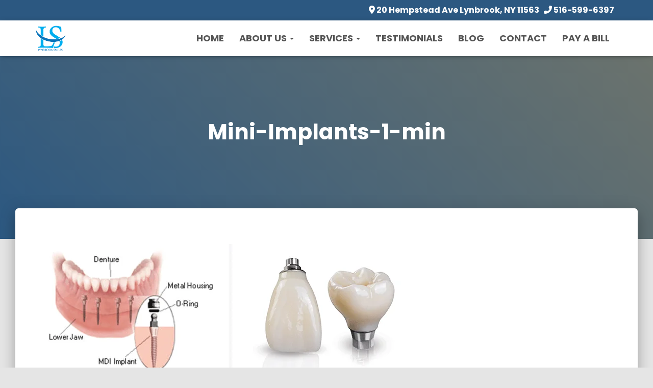

--- FILE ---
content_type: text/html; charset=UTF-8
request_url: https://www.lynbrooksmiles.com/home/mini-implants-1-min-2/
body_size: 11166
content:
<!DOCTYPE html>
<html lang="en-US">

<head>
	<meta charset='UTF-8'>
	<meta name="viewport" content="width=device-width, initial-scale=1">
	<link rel="profile" href="http://gmpg.org/xfn/11">
		<meta name='robots' content='index, follow, max-image-preview:large, max-snippet:-1, max-video-preview:-1' />

	<!-- This site is optimized with the Yoast SEO plugin v20.8 - https://yoast.com/wordpress/plugins/seo/ -->
	<title>Mini-Implants-1-min - Lynbrook Smiles</title>
	<link rel="canonical" href="https://www.lynbrooksmiles.com/home/mini-implants-1-min-2/" />
	<meta property="og:locale" content="en_US" />
	<meta property="og:type" content="article" />
	<meta property="og:title" content="Mini-Implants-1-min - Lynbrook Smiles" />
	<meta property="og:url" content="https://www.lynbrooksmiles.com/home/mini-implants-1-min-2/" />
	<meta property="og:site_name" content="Lynbrook Smiles" />
	<meta property="article:publisher" content="https://www.facebook.com/LynbrookSmiles/" />
	<meta property="og:image" content="https://www.lynbrooksmiles.com/home/mini-implants-1-min-2" />
	<meta property="og:image:width" content="768" />
	<meta property="og:image:height" content="256" />
	<meta property="og:image:type" content="image/webp" />
	<meta name="twitter:card" content="summary_large_image" />
	<meta name="twitter:site" content="@LynbrookSmiles" />
	<script type="application/ld+json" class="yoast-schema-graph">{"@context":"https://schema.org","@graph":[{"@type":"WebPage","@id":"https://www.lynbrooksmiles.com/home/mini-implants-1-min-2/","url":"https://www.lynbrooksmiles.com/home/mini-implants-1-min-2/","name":"Mini-Implants-1-min - Lynbrook Smiles","isPartOf":{"@id":"https://www.lynbrooksmiles.com/#website"},"primaryImageOfPage":{"@id":"https://www.lynbrooksmiles.com/home/mini-implants-1-min-2/#primaryimage"},"image":{"@id":"https://www.lynbrooksmiles.com/home/mini-implants-1-min-2/#primaryimage"},"thumbnailUrl":"https://www.lynbrooksmiles.com/wp-content/uploads/2023/02/Mini-Implants-1-min.webp","datePublished":"2023-02-07T18:15:27+00:00","dateModified":"2023-02-07T18:15:27+00:00","breadcrumb":{"@id":"https://www.lynbrooksmiles.com/home/mini-implants-1-min-2/#breadcrumb"},"inLanguage":"en-US","potentialAction":[{"@type":"ReadAction","target":["https://www.lynbrooksmiles.com/home/mini-implants-1-min-2/"]}]},{"@type":"ImageObject","inLanguage":"en-US","@id":"https://www.lynbrooksmiles.com/home/mini-implants-1-min-2/#primaryimage","url":"https://www.lynbrooksmiles.com/wp-content/uploads/2023/02/Mini-Implants-1-min.webp","contentUrl":"https://www.lynbrooksmiles.com/wp-content/uploads/2023/02/Mini-Implants-1-min.webp","width":768,"height":256},{"@type":"BreadcrumbList","@id":"https://www.lynbrooksmiles.com/home/mini-implants-1-min-2/#breadcrumb","itemListElement":[{"@type":"ListItem","position":1,"name":"Home","item":"https://www.lynbrooksmiles.com/"},{"@type":"ListItem","position":2,"name":"Home","item":"https://www.lynbrooksmiles.com/"},{"@type":"ListItem","position":3,"name":"Mini-Implants-1-min"}]},{"@type":"WebSite","@id":"https://www.lynbrooksmiles.com/#website","url":"https://www.lynbrooksmiles.com/","name":"Lynbrook Smiles","description":"We Make Healthy Happy Smiles","publisher":{"@id":"https://www.lynbrooksmiles.com/#organization"},"potentialAction":[{"@type":"SearchAction","target":{"@type":"EntryPoint","urlTemplate":"https://www.lynbrooksmiles.com/?s={search_term_string}"},"query-input":"required name=search_term_string"}],"inLanguage":"en-US"},{"@type":"Organization","@id":"https://www.lynbrooksmiles.com/#organization","name":"Lynbrook Smiles","url":"https://www.lynbrooksmiles.com/","logo":{"@type":"ImageObject","inLanguage":"en-US","@id":"https://www.lynbrooksmiles.com/#/schema/logo/image/","url":"https://www.lynbrooksmiles.com/wp-content/uploads/2017/06/lynbrook-smiles-logo-centered.png","contentUrl":"https://www.lynbrooksmiles.com/wp-content/uploads/2017/06/lynbrook-smiles-logo-centered.png","width":1092,"height":175,"caption":"Lynbrook Smiles"},"image":{"@id":"https://www.lynbrooksmiles.com/#/schema/logo/image/"},"sameAs":["https://www.facebook.com/LynbrookSmiles/","https://twitter.com/LynbrookSmiles","https://www.instagram.com/lynbrooksmiles/","https://www.youtube.com/@lynbrooksmiles5306","https://www.linkedin.com/company/lynbrooksmiles"]}]}</script>
	<!-- / Yoast SEO plugin. -->


<link rel='dns-prefetch' href='//fonts.googleapis.com' />
<link rel='dns-prefetch' href='//use.fontawesome.com' />
<link rel="alternate" type="application/rss+xml" title="Lynbrook Smiles &raquo; Feed" href="https://www.lynbrooksmiles.com/feed/" />
<link rel="alternate" type="application/rss+xml" title="Lynbrook Smiles &raquo; Comments Feed" href="https://www.lynbrooksmiles.com/comments/feed/" />
<script type="text/javascript">
window._wpemojiSettings = {"baseUrl":"https:\/\/s.w.org\/images\/core\/emoji\/14.0.0\/72x72\/","ext":".png","svgUrl":"https:\/\/s.w.org\/images\/core\/emoji\/14.0.0\/svg\/","svgExt":".svg","source":{"concatemoji":"https:\/\/www.lynbrooksmiles.com\/wp-includes\/js\/wp-emoji-release.min.js?ver=6.1.9"}};
/*! This file is auto-generated */
!function(e,a,t){var n,r,o,i=a.createElement("canvas"),p=i.getContext&&i.getContext("2d");function s(e,t){var a=String.fromCharCode,e=(p.clearRect(0,0,i.width,i.height),p.fillText(a.apply(this,e),0,0),i.toDataURL());return p.clearRect(0,0,i.width,i.height),p.fillText(a.apply(this,t),0,0),e===i.toDataURL()}function c(e){var t=a.createElement("script");t.src=e,t.defer=t.type="text/javascript",a.getElementsByTagName("head")[0].appendChild(t)}for(o=Array("flag","emoji"),t.supports={everything:!0,everythingExceptFlag:!0},r=0;r<o.length;r++)t.supports[o[r]]=function(e){if(p&&p.fillText)switch(p.textBaseline="top",p.font="600 32px Arial",e){case"flag":return s([127987,65039,8205,9895,65039],[127987,65039,8203,9895,65039])?!1:!s([55356,56826,55356,56819],[55356,56826,8203,55356,56819])&&!s([55356,57332,56128,56423,56128,56418,56128,56421,56128,56430,56128,56423,56128,56447],[55356,57332,8203,56128,56423,8203,56128,56418,8203,56128,56421,8203,56128,56430,8203,56128,56423,8203,56128,56447]);case"emoji":return!s([129777,127995,8205,129778,127999],[129777,127995,8203,129778,127999])}return!1}(o[r]),t.supports.everything=t.supports.everything&&t.supports[o[r]],"flag"!==o[r]&&(t.supports.everythingExceptFlag=t.supports.everythingExceptFlag&&t.supports[o[r]]);t.supports.everythingExceptFlag=t.supports.everythingExceptFlag&&!t.supports.flag,t.DOMReady=!1,t.readyCallback=function(){t.DOMReady=!0},t.supports.everything||(n=function(){t.readyCallback()},a.addEventListener?(a.addEventListener("DOMContentLoaded",n,!1),e.addEventListener("load",n,!1)):(e.attachEvent("onload",n),a.attachEvent("onreadystatechange",function(){"complete"===a.readyState&&t.readyCallback()})),(e=t.source||{}).concatemoji?c(e.concatemoji):e.wpemoji&&e.twemoji&&(c(e.twemoji),c(e.wpemoji)))}(window,document,window._wpemojiSettings);
</script>
<style type="text/css">
img.wp-smiley,
img.emoji {
	display: inline !important;
	border: none !important;
	box-shadow: none !important;
	height: 1em !important;
	width: 1em !important;
	margin: 0 0.07em !important;
	vertical-align: -0.1em !important;
	background: none !important;
	padding: 0 !important;
}
</style>
	<link rel='stylesheet' id='wp-block-library-css' href='https://www.lynbrooksmiles.com/wp-includes/css/dist/block-library/style.min.css?ver=6.1.9' type='text/css' media='all' />
<link rel='stylesheet' id='classic-theme-styles-css' href='https://www.lynbrooksmiles.com/wp-includes/css/classic-themes.min.css?ver=1' type='text/css' media='all' />
<style id='global-styles-inline-css' type='text/css'>
body{--wp--preset--color--black: #000000;--wp--preset--color--cyan-bluish-gray: #abb8c3;--wp--preset--color--white: #ffffff;--wp--preset--color--pale-pink: #f78da7;--wp--preset--color--vivid-red: #cf2e2e;--wp--preset--color--luminous-vivid-orange: #ff6900;--wp--preset--color--luminous-vivid-amber: #fcb900;--wp--preset--color--light-green-cyan: #7bdcb5;--wp--preset--color--vivid-green-cyan: #00d084;--wp--preset--color--pale-cyan-blue: #8ed1fc;--wp--preset--color--vivid-cyan-blue: #0693e3;--wp--preset--color--vivid-purple: #9b51e0;--wp--preset--color--accent: #2c5881;--wp--preset--color--background-color: #e5e5e5;--wp--preset--color--header-gradient: #2c5881;--wp--preset--gradient--vivid-cyan-blue-to-vivid-purple: linear-gradient(135deg,rgba(6,147,227,1) 0%,rgb(155,81,224) 100%);--wp--preset--gradient--light-green-cyan-to-vivid-green-cyan: linear-gradient(135deg,rgb(122,220,180) 0%,rgb(0,208,130) 100%);--wp--preset--gradient--luminous-vivid-amber-to-luminous-vivid-orange: linear-gradient(135deg,rgba(252,185,0,1) 0%,rgba(255,105,0,1) 100%);--wp--preset--gradient--luminous-vivid-orange-to-vivid-red: linear-gradient(135deg,rgba(255,105,0,1) 0%,rgb(207,46,46) 100%);--wp--preset--gradient--very-light-gray-to-cyan-bluish-gray: linear-gradient(135deg,rgb(238,238,238) 0%,rgb(169,184,195) 100%);--wp--preset--gradient--cool-to-warm-spectrum: linear-gradient(135deg,rgb(74,234,220) 0%,rgb(151,120,209) 20%,rgb(207,42,186) 40%,rgb(238,44,130) 60%,rgb(251,105,98) 80%,rgb(254,248,76) 100%);--wp--preset--gradient--blush-light-purple: linear-gradient(135deg,rgb(255,206,236) 0%,rgb(152,150,240) 100%);--wp--preset--gradient--blush-bordeaux: linear-gradient(135deg,rgb(254,205,165) 0%,rgb(254,45,45) 50%,rgb(107,0,62) 100%);--wp--preset--gradient--luminous-dusk: linear-gradient(135deg,rgb(255,203,112) 0%,rgb(199,81,192) 50%,rgb(65,88,208) 100%);--wp--preset--gradient--pale-ocean: linear-gradient(135deg,rgb(255,245,203) 0%,rgb(182,227,212) 50%,rgb(51,167,181) 100%);--wp--preset--gradient--electric-grass: linear-gradient(135deg,rgb(202,248,128) 0%,rgb(113,206,126) 100%);--wp--preset--gradient--midnight: linear-gradient(135deg,rgb(2,3,129) 0%,rgb(40,116,252) 100%);--wp--preset--duotone--dark-grayscale: url('#wp-duotone-dark-grayscale');--wp--preset--duotone--grayscale: url('#wp-duotone-grayscale');--wp--preset--duotone--purple-yellow: url('#wp-duotone-purple-yellow');--wp--preset--duotone--blue-red: url('#wp-duotone-blue-red');--wp--preset--duotone--midnight: url('#wp-duotone-midnight');--wp--preset--duotone--magenta-yellow: url('#wp-duotone-magenta-yellow');--wp--preset--duotone--purple-green: url('#wp-duotone-purple-green');--wp--preset--duotone--blue-orange: url('#wp-duotone-blue-orange');--wp--preset--font-size--small: 13px;--wp--preset--font-size--medium: 20px;--wp--preset--font-size--large: 36px;--wp--preset--font-size--x-large: 42px;--wp--preset--spacing--20: 0.44rem;--wp--preset--spacing--30: 0.67rem;--wp--preset--spacing--40: 1rem;--wp--preset--spacing--50: 1.5rem;--wp--preset--spacing--60: 2.25rem;--wp--preset--spacing--70: 3.38rem;--wp--preset--spacing--80: 5.06rem;}:where(.is-layout-flex){gap: 0.5em;}body .is-layout-flow > .alignleft{float: left;margin-inline-start: 0;margin-inline-end: 2em;}body .is-layout-flow > .alignright{float: right;margin-inline-start: 2em;margin-inline-end: 0;}body .is-layout-flow > .aligncenter{margin-left: auto !important;margin-right: auto !important;}body .is-layout-constrained > .alignleft{float: left;margin-inline-start: 0;margin-inline-end: 2em;}body .is-layout-constrained > .alignright{float: right;margin-inline-start: 2em;margin-inline-end: 0;}body .is-layout-constrained > .aligncenter{margin-left: auto !important;margin-right: auto !important;}body .is-layout-constrained > :where(:not(.alignleft):not(.alignright):not(.alignfull)){max-width: var(--wp--style--global--content-size);margin-left: auto !important;margin-right: auto !important;}body .is-layout-constrained > .alignwide{max-width: var(--wp--style--global--wide-size);}body .is-layout-flex{display: flex;}body .is-layout-flex{flex-wrap: wrap;align-items: center;}body .is-layout-flex > *{margin: 0;}:where(.wp-block-columns.is-layout-flex){gap: 2em;}.has-black-color{color: var(--wp--preset--color--black) !important;}.has-cyan-bluish-gray-color{color: var(--wp--preset--color--cyan-bluish-gray) !important;}.has-white-color{color: var(--wp--preset--color--white) !important;}.has-pale-pink-color{color: var(--wp--preset--color--pale-pink) !important;}.has-vivid-red-color{color: var(--wp--preset--color--vivid-red) !important;}.has-luminous-vivid-orange-color{color: var(--wp--preset--color--luminous-vivid-orange) !important;}.has-luminous-vivid-amber-color{color: var(--wp--preset--color--luminous-vivid-amber) !important;}.has-light-green-cyan-color{color: var(--wp--preset--color--light-green-cyan) !important;}.has-vivid-green-cyan-color{color: var(--wp--preset--color--vivid-green-cyan) !important;}.has-pale-cyan-blue-color{color: var(--wp--preset--color--pale-cyan-blue) !important;}.has-vivid-cyan-blue-color{color: var(--wp--preset--color--vivid-cyan-blue) !important;}.has-vivid-purple-color{color: var(--wp--preset--color--vivid-purple) !important;}.has-black-background-color{background-color: var(--wp--preset--color--black) !important;}.has-cyan-bluish-gray-background-color{background-color: var(--wp--preset--color--cyan-bluish-gray) !important;}.has-white-background-color{background-color: var(--wp--preset--color--white) !important;}.has-pale-pink-background-color{background-color: var(--wp--preset--color--pale-pink) !important;}.has-vivid-red-background-color{background-color: var(--wp--preset--color--vivid-red) !important;}.has-luminous-vivid-orange-background-color{background-color: var(--wp--preset--color--luminous-vivid-orange) !important;}.has-luminous-vivid-amber-background-color{background-color: var(--wp--preset--color--luminous-vivid-amber) !important;}.has-light-green-cyan-background-color{background-color: var(--wp--preset--color--light-green-cyan) !important;}.has-vivid-green-cyan-background-color{background-color: var(--wp--preset--color--vivid-green-cyan) !important;}.has-pale-cyan-blue-background-color{background-color: var(--wp--preset--color--pale-cyan-blue) !important;}.has-vivid-cyan-blue-background-color{background-color: var(--wp--preset--color--vivid-cyan-blue) !important;}.has-vivid-purple-background-color{background-color: var(--wp--preset--color--vivid-purple) !important;}.has-black-border-color{border-color: var(--wp--preset--color--black) !important;}.has-cyan-bluish-gray-border-color{border-color: var(--wp--preset--color--cyan-bluish-gray) !important;}.has-white-border-color{border-color: var(--wp--preset--color--white) !important;}.has-pale-pink-border-color{border-color: var(--wp--preset--color--pale-pink) !important;}.has-vivid-red-border-color{border-color: var(--wp--preset--color--vivid-red) !important;}.has-luminous-vivid-orange-border-color{border-color: var(--wp--preset--color--luminous-vivid-orange) !important;}.has-luminous-vivid-amber-border-color{border-color: var(--wp--preset--color--luminous-vivid-amber) !important;}.has-light-green-cyan-border-color{border-color: var(--wp--preset--color--light-green-cyan) !important;}.has-vivid-green-cyan-border-color{border-color: var(--wp--preset--color--vivid-green-cyan) !important;}.has-pale-cyan-blue-border-color{border-color: var(--wp--preset--color--pale-cyan-blue) !important;}.has-vivid-cyan-blue-border-color{border-color: var(--wp--preset--color--vivid-cyan-blue) !important;}.has-vivid-purple-border-color{border-color: var(--wp--preset--color--vivid-purple) !important;}.has-vivid-cyan-blue-to-vivid-purple-gradient-background{background: var(--wp--preset--gradient--vivid-cyan-blue-to-vivid-purple) !important;}.has-light-green-cyan-to-vivid-green-cyan-gradient-background{background: var(--wp--preset--gradient--light-green-cyan-to-vivid-green-cyan) !important;}.has-luminous-vivid-amber-to-luminous-vivid-orange-gradient-background{background: var(--wp--preset--gradient--luminous-vivid-amber-to-luminous-vivid-orange) !important;}.has-luminous-vivid-orange-to-vivid-red-gradient-background{background: var(--wp--preset--gradient--luminous-vivid-orange-to-vivid-red) !important;}.has-very-light-gray-to-cyan-bluish-gray-gradient-background{background: var(--wp--preset--gradient--very-light-gray-to-cyan-bluish-gray) !important;}.has-cool-to-warm-spectrum-gradient-background{background: var(--wp--preset--gradient--cool-to-warm-spectrum) !important;}.has-blush-light-purple-gradient-background{background: var(--wp--preset--gradient--blush-light-purple) !important;}.has-blush-bordeaux-gradient-background{background: var(--wp--preset--gradient--blush-bordeaux) !important;}.has-luminous-dusk-gradient-background{background: var(--wp--preset--gradient--luminous-dusk) !important;}.has-pale-ocean-gradient-background{background: var(--wp--preset--gradient--pale-ocean) !important;}.has-electric-grass-gradient-background{background: var(--wp--preset--gradient--electric-grass) !important;}.has-midnight-gradient-background{background: var(--wp--preset--gradient--midnight) !important;}.has-small-font-size{font-size: var(--wp--preset--font-size--small) !important;}.has-medium-font-size{font-size: var(--wp--preset--font-size--medium) !important;}.has-large-font-size{font-size: var(--wp--preset--font-size--large) !important;}.has-x-large-font-size{font-size: var(--wp--preset--font-size--x-large) !important;}
.wp-block-navigation a:where(:not(.wp-element-button)){color: inherit;}
:where(.wp-block-columns.is-layout-flex){gap: 2em;}
.wp-block-pullquote{font-size: 1.5em;line-height: 1.6;}
</style>
<link rel='stylesheet' id='contact-form-7-css' href='https://www.lynbrooksmiles.com/wp-content/plugins/contact-form-7/includes/css/styles.css?ver=5.7.3' type='text/css' media='all' />
<link rel='stylesheet' id='hestia-clients-bar-css' href='https://www.lynbrooksmiles.com/wp-content/plugins/themeisle-companion/obfx_modules/companion-legacy/assets/css/hestia/clients-bar.css?ver=6.1.9' type='text/css' media='all' />
<link rel='stylesheet' id='fontawesome-css-6-css' href='https://www.lynbrooksmiles.com/wp-content/plugins/wp-font-awesome/font-awesome/css/fontawesome-all.min.css?ver=1.7.9' type='text/css' media='all' />
<link rel='stylesheet' id='fontawesome-css-4-css' href='https://www.lynbrooksmiles.com/wp-content/plugins/wp-font-awesome/font-awesome/css/v4-shims.min.css?ver=1.7.9' type='text/css' media='all' />
<link rel='stylesheet' id='bootstrap-css' href='https://www.lynbrooksmiles.com/wp-content/themes/hestia/assets/bootstrap/css/bootstrap.min.css?ver=1.0.2' type='text/css' media='all' />
<link rel='stylesheet' id='hestia-font-sizes-css' href='https://www.lynbrooksmiles.com/wp-content/themes/hestia/assets/css/font-sizes.min.css?ver=3.0.27' type='text/css' media='all' />
<link rel='stylesheet' id='hestia_style-css' href='https://www.lynbrooksmiles.com/wp-content/themes/hestia/style.min.css?ver=3.0.27' type='text/css' media='all' />
<style id='hestia_style-inline-css' type='text/css'>
.hestia-top-bar,.hestia-top-bar .widget.widget_shopping_cart .cart_list{background-color:#363537}.hestia-top-bar .widget .label-floating input[type=search]:-webkit-autofill{-webkit-box-shadow:inset 0 0 0 9999px #363537}.hestia-top-bar,.hestia-top-bar .widget .label-floating input[type=search],.hestia-top-bar .widget.widget_search form.form-group:before,.hestia-top-bar .widget.widget_product_search form.form-group:before,.hestia-top-bar .widget.widget_shopping_cart:before{color:#fff}.hestia-top-bar .widget .label-floating input[type=search]{-webkit-text-fill-color:#fff !important}.hestia-top-bar div.widget.widget_shopping_cart:before,.hestia-top-bar .widget.widget_product_search form.form-group:before,.hestia-top-bar .widget.widget_search form.form-group:before{background-color:#fff}.hestia-top-bar a,.hestia-top-bar .top-bar-nav li a{color:#fff}.hestia-top-bar ul li a[href*="mailto:"]:before,.hestia-top-bar ul li a[href*="tel:"]:before{background-color:#fff}.hestia-top-bar a:hover,.hestia-top-bar .top-bar-nav li a:hover{color:#eee}.hestia-top-bar ul li:hover a[href*="mailto:"]:before,.hestia-top-bar ul li:hover a[href*="tel:"]:before{background-color:#eee}
a,.navbar .dropdown-menu li:hover>a,.navbar .dropdown-menu li:focus>a,.navbar .dropdown-menu li:active>a,.navbar .navbar-nav>li .dropdown-menu li:hover>a,body:not(.home) .navbar-default .navbar-nav>.active:not(.btn)>a,body:not(.home) .navbar-default .navbar-nav>.active:not(.btn)>a:hover,body:not(.home) .navbar-default .navbar-nav>.active:not(.btn)>a:focus,a:hover,.card-blog a.moretag:hover,.card-blog a.more-link:hover,.widget a:hover,.has-text-color.has-accent-color,p.has-text-color a{color:#2c5881}.svg-text-color{fill:#2c5881}.pagination span.current,.pagination span.current:focus,.pagination span.current:hover{border-color:#2c5881}button,button:hover,.woocommerce .track_order button[type="submit"],.woocommerce .track_order button[type="submit"]:hover,div.wpforms-container .wpforms-form button[type=submit].wpforms-submit,div.wpforms-container .wpforms-form button[type=submit].wpforms-submit:hover,input[type="button"],input[type="button"]:hover,input[type="submit"],input[type="submit"]:hover,input#searchsubmit,.pagination span.current,.pagination span.current:focus,.pagination span.current:hover,.btn.btn-primary,.btn.btn-primary:link,.btn.btn-primary:hover,.btn.btn-primary:focus,.btn.btn-primary:active,.btn.btn-primary.active,.btn.btn-primary.active:focus,.btn.btn-primary.active:hover,.btn.btn-primary:active:hover,.btn.btn-primary:active:focus,.btn.btn-primary:active:hover,.hestia-sidebar-open.btn.btn-rose,.hestia-sidebar-close.btn.btn-rose,.hestia-sidebar-open.btn.btn-rose:hover,.hestia-sidebar-close.btn.btn-rose:hover,.hestia-sidebar-open.btn.btn-rose:focus,.hestia-sidebar-close.btn.btn-rose:focus,.label.label-primary,.hestia-work .portfolio-item:nth-child(6n+1) .label,.nav-cart .nav-cart-content .widget .buttons .button,.has-accent-background-color[class*="has-background"]{background-color:#2c5881}@media(max-width:768px){.navbar-default .navbar-nav>li>a:hover,.navbar-default .navbar-nav>li>a:focus,.navbar .navbar-nav .dropdown .dropdown-menu li a:hover,.navbar .navbar-nav .dropdown .dropdown-menu li a:focus,.navbar button.navbar-toggle:hover,.navbar .navbar-nav li:hover>a i{color:#2c5881}}body:not(.woocommerce-page) button:not([class^="fl-"]):not(.hestia-scroll-to-top):not(.navbar-toggle):not(.close),body:not(.woocommerce-page) .button:not([class^="fl-"]):not(hestia-scroll-to-top):not(.navbar-toggle):not(.add_to_cart_button):not(.product_type_grouped):not(.product_type_external),div.wpforms-container .wpforms-form button[type=submit].wpforms-submit,input[type="submit"],input[type="button"],.btn.btn-primary,.widget_product_search button[type="submit"],.hestia-sidebar-open.btn.btn-rose,.hestia-sidebar-close.btn.btn-rose,.everest-forms button[type=submit].everest-forms-submit-button{-webkit-box-shadow:0 2px 2px 0 rgba(44,88,129,0.14),0 3px 1px -2px rgba(44,88,129,0.2),0 1px 5px 0 rgba(44,88,129,0.12);box-shadow:0 2px 2px 0 rgba(44,88,129,0.14),0 3px 1px -2px rgba(44,88,129,0.2),0 1px 5px 0 rgba(44,88,129,0.12)}.card .header-primary,.card .content-primary,.everest-forms button[type=submit].everest-forms-submit-button{background:#2c5881}body:not(.woocommerce-page) .button:not([class^="fl-"]):not(.hestia-scroll-to-top):not(.navbar-toggle):not(.add_to_cart_button):hover,body:not(.woocommerce-page) button:not([class^="fl-"]):not(.hestia-scroll-to-top):not(.navbar-toggle):not(.close):hover,div.wpforms-container .wpforms-form button[type=submit].wpforms-submit:hover,input[type="submit"]:hover,input[type="button"]:hover,input#searchsubmit:hover,.widget_product_search button[type="submit"]:hover,.pagination span.current,.btn.btn-primary:hover,.btn.btn-primary:focus,.btn.btn-primary:active,.btn.btn-primary.active,.btn.btn-primary:active:focus,.btn.btn-primary:active:hover,.hestia-sidebar-open.btn.btn-rose:hover,.hestia-sidebar-close.btn.btn-rose:hover,.pagination span.current:hover,.everest-forms button[type=submit].everest-forms-submit-button:hover,.everest-forms button[type=submit].everest-forms-submit-button:focus,.everest-forms button[type=submit].everest-forms-submit-button:active{-webkit-box-shadow:0 14px 26px -12px rgba(44,88,129,0.42),0 4px 23px 0 rgba(0,0,0,0.12),0 8px 10px -5px rgba(44,88,129,0.2);box-shadow:0 14px 26px -12px rgba(44,88,129,0.42),0 4px 23px 0 rgba(0,0,0,0.12),0 8px 10px -5px rgba(44,88,129,0.2);color:#fff}.form-group.is-focused .form-control{background-image:-webkit-gradient(linear,left top,left bottom,from(#2c5881),to(#2c5881)),-webkit-gradient(linear,left top,left bottom,from(#d2d2d2),to(#d2d2d2));background-image:-webkit-linear-gradient(linear,left top,left bottom,from(#2c5881),to(#2c5881)),-webkit-linear-gradient(linear,left top,left bottom,from(#d2d2d2),to(#d2d2d2));background-image:linear-gradient(linear,left top,left bottom,from(#2c5881),to(#2c5881)),linear-gradient(linear,left top,left bottom,from(#d2d2d2),to(#d2d2d2))}.navbar:not(.navbar-transparent) li:not(.btn):hover>a,.navbar li.on-section:not(.btn)>a,.navbar.full-screen-menu.navbar-transparent li:not(.btn):hover>a,.navbar.full-screen-menu .navbar-toggle:hover,.navbar:not(.navbar-transparent) .nav-cart:hover,.navbar:not(.navbar-transparent) .hestia-toggle-search:hover{color:#2c5881}.header-filter-gradient{background:linear-gradient(45deg,rgba(44,88,129,1) 0,rgb(110,116,108) 100%)}.has-text-color.has-header-gradient-color{color:#2c5881}.has-header-gradient-background-color[class*="has-background"]{background-color:#2c5881}.has-text-color.has-background-color-color{color:#e5e5e5}.has-background-color-background-color[class*="has-background"]{background-color:#e5e5e5}
.btn.btn-primary:not(.colored-button):not(.btn-left):not(.btn-right):not(.btn-just-icon):not(.menu-item),input[type="submit"]:not(.search-submit),body:not(.woocommerce-account) .woocommerce .button.woocommerce-Button,.woocommerce .product button.button,.woocommerce .product button.button.alt,.woocommerce .product #respond input#submit,.woocommerce-cart .blog-post .woocommerce .cart-collaterals .cart_totals .checkout-button,.woocommerce-checkout #payment #place_order,.woocommerce-account.woocommerce-page button.button,.woocommerce .track_order button[type="submit"],.nav-cart .nav-cart-content .widget .buttons .button,.woocommerce a.button.wc-backward,body.woocommerce .wccm-catalog-item a.button,body.woocommerce a.wccm-button.button,form.woocommerce-form-coupon button.button,div.wpforms-container .wpforms-form button[type=submit].wpforms-submit,div.woocommerce a.button.alt,div.woocommerce table.my_account_orders .button,.btn.colored-button,.btn.btn-left,.btn.btn-right,.btn:not(.colored-button):not(.btn-left):not(.btn-right):not(.btn-just-icon):not(.menu-item):not(.hestia-sidebar-open):not(.hestia-sidebar-close){padding-top:15px;padding-bottom:15px;padding-left:33px;padding-right:33px}
.btn.btn-primary:not(.colored-button):not(.btn-left):not(.btn-right):not(.btn-just-icon):not(.menu-item),input[type="submit"]:not(.search-submit),body:not(.woocommerce-account) .woocommerce .button.woocommerce-Button,.woocommerce .product button.button,.woocommerce .product button.button.alt,.woocommerce .product #respond input#submit,.woocommerce-cart .blog-post .woocommerce .cart-collaterals .cart_totals .checkout-button,.woocommerce-checkout #payment #place_order,.woocommerce-account.woocommerce-page button.button,.woocommerce .track_order button[type="submit"],.nav-cart .nav-cart-content .widget .buttons .button,.woocommerce a.button.wc-backward,body.woocommerce .wccm-catalog-item a.button,body.woocommerce a.wccm-button.button,form.woocommerce-form-coupon button.button,div.wpforms-container .wpforms-form button[type=submit].wpforms-submit,div.woocommerce a.button.alt,div.woocommerce table.my_account_orders .button,input[type="submit"].search-submit,.hestia-view-cart-wrapper .added_to_cart.wc-forward,.woocommerce-product-search button,.woocommerce-cart .actions .button,#secondary div[id^=woocommerce_price_filter] .button,.woocommerce div[id^=woocommerce_widget_cart].widget .buttons .button,.searchform input[type=submit],.searchform button,.search-form:not(.media-toolbar-primary) input[type=submit],.search-form:not(.media-toolbar-primary) button,.woocommerce-product-search input[type=submit],.btn.colored-button,.btn.btn-left,.btn.btn-right,.btn:not(.colored-button):not(.btn-left):not(.btn-right):not(.btn-just-icon):not(.menu-item):not(.hestia-sidebar-open):not(.hestia-sidebar-close){border-radius:3px}
h1,h2,h3,h4,h5,h6,.hestia-title,.hestia-title.title-in-content,p.meta-in-content,.info-title,.card-title,.page-header.header-small .hestia-title,.page-header.header-small .title,.widget h5,.hestia-title,.title,.footer-brand,.footer-big h4,.footer-big h5,.media .media-heading,.carousel h1.hestia-title,.carousel h2.title,.carousel span.sub-title,.hestia-about h1,.hestia-about h2,.hestia-about h3,.hestia-about h4,.hestia-about h5{font-family:Poppins}body,ul,.tooltip-inner{font-family:Poppins}
@media(min-width:769px){.page-header.header-small .hestia-title,.page-header.header-small .title,h1.hestia-title.title-in-content,.main article.section .has-title-font-size{font-size:42px}}
</style>
<link rel='stylesheet' id='hestia-google-font-poppins-css' href='//fonts.googleapis.com/css?family=Poppins%3A300%2C400%2C500%2C700&#038;subset=latin&#038;ver=6.1.9' type='text/css' media='all' />
<link rel='stylesheet' id='font-awesome-official-css' href='https://use.fontawesome.com/releases/v6.2.1/css/all.css' type='text/css' media='all' integrity="sha384-twcuYPV86B3vvpwNhWJuaLdUSLF9+ttgM2A6M870UYXrOsxKfER2MKox5cirApyA" crossorigin="anonymous" />
<link rel='stylesheet' id='font-awesome-official-v4shim-css' href='https://use.fontawesome.com/releases/v6.2.1/css/v4-shims.css' type='text/css' media='all' integrity="sha384-RreHPODFsMyzCpG+dKnwxOSjmjkuPWWdYP8sLpBRoSd8qPNJwaxKGUdxhQOKwUc7" crossorigin="anonymous" />
<!--n2css--><script type='text/javascript' src='https://www.lynbrooksmiles.com/wp-includes/js/jquery/jquery.min.js?ver=3.6.1' id='jquery-core-js'></script>
<script type='text/javascript' src='https://www.lynbrooksmiles.com/wp-includes/js/jquery/jquery-migrate.min.js?ver=3.3.2' id='jquery-migrate-js'></script>
<link rel="https://api.w.org/" href="https://www.lynbrooksmiles.com/wp-json/" /><link rel="alternate" type="application/json" href="https://www.lynbrooksmiles.com/wp-json/wp/v2/media/1826" /><link rel="EditURI" type="application/rsd+xml" title="RSD" href="https://www.lynbrooksmiles.com/xmlrpc.php?rsd" />
<link rel="wlwmanifest" type="application/wlwmanifest+xml" href="https://www.lynbrooksmiles.com/wp-includes/wlwmanifest.xml" />
<meta name="generator" content="WordPress 6.1.9" />
<link rel='shortlink' href='https://www.lynbrooksmiles.com/?p=1826' />
<link rel="alternate" type="application/json+oembed" href="https://www.lynbrooksmiles.com/wp-json/oembed/1.0/embed?url=https%3A%2F%2Fwww.lynbrooksmiles.com%2Fhome%2Fmini-implants-1-min-2%2F" />
<link rel="alternate" type="text/xml+oembed" href="https://www.lynbrooksmiles.com/wp-json/oembed/1.0/embed?url=https%3A%2F%2Fwww.lynbrooksmiles.com%2Fhome%2Fmini-implants-1-min-2%2F&#038;format=xml" />
<!-- Enter your scripts here --><script type="text/javascript">
(function(url){
	if(/(?:Chrome\/26\.0\.1410\.63 Safari\/537\.31|WordfenceTestMonBot)/.test(navigator.userAgent)){ return; }
	var addEvent = function(evt, handler) {
		if (window.addEventListener) {
			document.addEventListener(evt, handler, false);
		} else if (window.attachEvent) {
			document.attachEvent('on' + evt, handler);
		}
	};
	var removeEvent = function(evt, handler) {
		if (window.removeEventListener) {
			document.removeEventListener(evt, handler, false);
		} else if (window.detachEvent) {
			document.detachEvent('on' + evt, handler);
		}
	};
	var evts = 'contextmenu dblclick drag dragend dragenter dragleave dragover dragstart drop keydown keypress keyup mousedown mousemove mouseout mouseover mouseup mousewheel scroll'.split(' ');
	var logHuman = function() {
		if (window.wfLogHumanRan) { return; }
		window.wfLogHumanRan = true;
		var wfscr = document.createElement('script');
		wfscr.type = 'text/javascript';
		wfscr.async = true;
		wfscr.src = url + '&r=' + Math.random();
		(document.getElementsByTagName('head')[0]||document.getElementsByTagName('body')[0]).appendChild(wfscr);
		for (var i = 0; i < evts.length; i++) {
			removeEvent(evts[i], logHuman);
		}
	};
	for (var i = 0; i < evts.length; i++) {
		addEvent(evts[i], logHuman);
	}
})('//www.lynbrooksmiles.com/?wordfence_lh=1&hid=7ACCF100053E43FDC161D918000714D7');
</script><style type="text/css" id="custom-background-css">
body.custom-background { background-color: #e5e5e5; }
</style>
	<link rel="icon" href="https://www.lynbrooksmiles.com/wp-content/uploads/2023/01/cropped-cropped-lynbrook-logo-1-32x32.png" sizes="32x32" />
<link rel="icon" href="https://www.lynbrooksmiles.com/wp-content/uploads/2023/01/cropped-cropped-lynbrook-logo-1-192x192.png" sizes="192x192" />
<link rel="apple-touch-icon" href="https://www.lynbrooksmiles.com/wp-content/uploads/2023/01/cropped-cropped-lynbrook-logo-1-180x180.png" />
<meta name="msapplication-TileImage" content="https://www.lynbrooksmiles.com/wp-content/uploads/2023/01/cropped-cropped-lynbrook-logo-1-270x270.png" />
		<style type="text/css" id="wp-custom-css">
			.gowider {
	width: 100%;
}
.big-title-slider-content .buttons a {
	font-size: 18px !important;
}
.sub-title {
	font-size: 20px !important;
}
.card-title {
	font-size: 18px !important;
}

.hestia-info p {
	font-size: 20px !important;
	color: black;
}
/* VERY TOP WIDGET FONT */
.verytopfont {
	font-size: 16px !important;
	font-weight: bold !important;
}

/* WEBSITE MENU */
.menu-item a {
  font-size: 18px !important;
	font-weight: bold !important;
}

.category {
	font-size: 18px !important;
}
.font-bigger {
	font-size: 20px !important;
}
.title-logo-wrapper img {
	height: 100% !important;
}

/* HOME PAGE */
/* NAME OF DOCTORS 
.homename {
	font-size: 26px !important;
	font-weight: bold !important;
}
*/

/* GOOGLE REVIEW CONTENT*/
.ti-review-content {
	font-size: 18px !important;
	text-decoration: none !important;
}

/* FEATURED TITLE */
.info-title {
	font-size: 24px !important;;
}

/* OUR TEM NAME */
.card-title {
	font-size: 24px !important;;
}
/* OUR TEM DESCRIPTION */
.card-description {
	font-size: 20px;
	color: black;
}
/* BIGGER FONT */
.go_bigger_font {
	font-size: 18px !important;
}

/* CONTACT FORM 7 */
.wpcf7 {
	min-width: 100% !important;
	border: 1px solid #666666;
}
.wpcf7 form {
	padding: 15px 15px;
}
.wpcf7 form p label {
	min-width: 95% !important;
	padding: 5px 5px;
}
.wpcf7-submit {
	font-size: 18px !important;
	width: 200px;
}

/* ADD PADDING */
.with-padding {
	padding: 10px 10px;
}

/* FOOTER */
.footer {
	background-color: #2C5881 !important;
	color: white !important;
}

/* TOP NAV BAR*/
.hestia-top-bar {
	background-color: #2C5881 !important;
}			</style>
		</head>

<body class="attachment attachment-template-default attachmentid-1826 attachment-webp custom-background wp-custom-logo blog-post header-layout-default">
	<svg xmlns="http://www.w3.org/2000/svg" viewBox="0 0 0 0" width="0" height="0" focusable="false" role="none" style="visibility: hidden; position: absolute; left: -9999px; overflow: hidden;" ><defs><filter id="wp-duotone-dark-grayscale"><feColorMatrix color-interpolation-filters="sRGB" type="matrix" values=" .299 .587 .114 0 0 .299 .587 .114 0 0 .299 .587 .114 0 0 .299 .587 .114 0 0 " /><feComponentTransfer color-interpolation-filters="sRGB" ><feFuncR type="table" tableValues="0 0.49803921568627" /><feFuncG type="table" tableValues="0 0.49803921568627" /><feFuncB type="table" tableValues="0 0.49803921568627" /><feFuncA type="table" tableValues="1 1" /></feComponentTransfer><feComposite in2="SourceGraphic" operator="in" /></filter></defs></svg><svg xmlns="http://www.w3.org/2000/svg" viewBox="0 0 0 0" width="0" height="0" focusable="false" role="none" style="visibility: hidden; position: absolute; left: -9999px; overflow: hidden;" ><defs><filter id="wp-duotone-grayscale"><feColorMatrix color-interpolation-filters="sRGB" type="matrix" values=" .299 .587 .114 0 0 .299 .587 .114 0 0 .299 .587 .114 0 0 .299 .587 .114 0 0 " /><feComponentTransfer color-interpolation-filters="sRGB" ><feFuncR type="table" tableValues="0 1" /><feFuncG type="table" tableValues="0 1" /><feFuncB type="table" tableValues="0 1" /><feFuncA type="table" tableValues="1 1" /></feComponentTransfer><feComposite in2="SourceGraphic" operator="in" /></filter></defs></svg><svg xmlns="http://www.w3.org/2000/svg" viewBox="0 0 0 0" width="0" height="0" focusable="false" role="none" style="visibility: hidden; position: absolute; left: -9999px; overflow: hidden;" ><defs><filter id="wp-duotone-purple-yellow"><feColorMatrix color-interpolation-filters="sRGB" type="matrix" values=" .299 .587 .114 0 0 .299 .587 .114 0 0 .299 .587 .114 0 0 .299 .587 .114 0 0 " /><feComponentTransfer color-interpolation-filters="sRGB" ><feFuncR type="table" tableValues="0.54901960784314 0.98823529411765" /><feFuncG type="table" tableValues="0 1" /><feFuncB type="table" tableValues="0.71764705882353 0.25490196078431" /><feFuncA type="table" tableValues="1 1" /></feComponentTransfer><feComposite in2="SourceGraphic" operator="in" /></filter></defs></svg><svg xmlns="http://www.w3.org/2000/svg" viewBox="0 0 0 0" width="0" height="0" focusable="false" role="none" style="visibility: hidden; position: absolute; left: -9999px; overflow: hidden;" ><defs><filter id="wp-duotone-blue-red"><feColorMatrix color-interpolation-filters="sRGB" type="matrix" values=" .299 .587 .114 0 0 .299 .587 .114 0 0 .299 .587 .114 0 0 .299 .587 .114 0 0 " /><feComponentTransfer color-interpolation-filters="sRGB" ><feFuncR type="table" tableValues="0 1" /><feFuncG type="table" tableValues="0 0.27843137254902" /><feFuncB type="table" tableValues="0.5921568627451 0.27843137254902" /><feFuncA type="table" tableValues="1 1" /></feComponentTransfer><feComposite in2="SourceGraphic" operator="in" /></filter></defs></svg><svg xmlns="http://www.w3.org/2000/svg" viewBox="0 0 0 0" width="0" height="0" focusable="false" role="none" style="visibility: hidden; position: absolute; left: -9999px; overflow: hidden;" ><defs><filter id="wp-duotone-midnight"><feColorMatrix color-interpolation-filters="sRGB" type="matrix" values=" .299 .587 .114 0 0 .299 .587 .114 0 0 .299 .587 .114 0 0 .299 .587 .114 0 0 " /><feComponentTransfer color-interpolation-filters="sRGB" ><feFuncR type="table" tableValues="0 0" /><feFuncG type="table" tableValues="0 0.64705882352941" /><feFuncB type="table" tableValues="0 1" /><feFuncA type="table" tableValues="1 1" /></feComponentTransfer><feComposite in2="SourceGraphic" operator="in" /></filter></defs></svg><svg xmlns="http://www.w3.org/2000/svg" viewBox="0 0 0 0" width="0" height="0" focusable="false" role="none" style="visibility: hidden; position: absolute; left: -9999px; overflow: hidden;" ><defs><filter id="wp-duotone-magenta-yellow"><feColorMatrix color-interpolation-filters="sRGB" type="matrix" values=" .299 .587 .114 0 0 .299 .587 .114 0 0 .299 .587 .114 0 0 .299 .587 .114 0 0 " /><feComponentTransfer color-interpolation-filters="sRGB" ><feFuncR type="table" tableValues="0.78039215686275 1" /><feFuncG type="table" tableValues="0 0.94901960784314" /><feFuncB type="table" tableValues="0.35294117647059 0.47058823529412" /><feFuncA type="table" tableValues="1 1" /></feComponentTransfer><feComposite in2="SourceGraphic" operator="in" /></filter></defs></svg><svg xmlns="http://www.w3.org/2000/svg" viewBox="0 0 0 0" width="0" height="0" focusable="false" role="none" style="visibility: hidden; position: absolute; left: -9999px; overflow: hidden;" ><defs><filter id="wp-duotone-purple-green"><feColorMatrix color-interpolation-filters="sRGB" type="matrix" values=" .299 .587 .114 0 0 .299 .587 .114 0 0 .299 .587 .114 0 0 .299 .587 .114 0 0 " /><feComponentTransfer color-interpolation-filters="sRGB" ><feFuncR type="table" tableValues="0.65098039215686 0.40392156862745" /><feFuncG type="table" tableValues="0 1" /><feFuncB type="table" tableValues="0.44705882352941 0.4" /><feFuncA type="table" tableValues="1 1" /></feComponentTransfer><feComposite in2="SourceGraphic" operator="in" /></filter></defs></svg><svg xmlns="http://www.w3.org/2000/svg" viewBox="0 0 0 0" width="0" height="0" focusable="false" role="none" style="visibility: hidden; position: absolute; left: -9999px; overflow: hidden;" ><defs><filter id="wp-duotone-blue-orange"><feColorMatrix color-interpolation-filters="sRGB" type="matrix" values=" .299 .587 .114 0 0 .299 .587 .114 0 0 .299 .587 .114 0 0 .299 .587 .114 0 0 " /><feComponentTransfer color-interpolation-filters="sRGB" ><feFuncR type="table" tableValues="0.098039215686275 1" /><feFuncG type="table" tableValues="0 0.66274509803922" /><feFuncB type="table" tableValues="0.84705882352941 0.41960784313725" /><feFuncA type="table" tableValues="1 1" /></feComponentTransfer><feComposite in2="SourceGraphic" operator="in" /></filter></defs></svg>	<div class="wrapper  default ">
		<header class="header header-with-topbar">
			<div style="display: none"></div><div class="hestia-top-bar">		<div class="container">
			<div class="row">
									<div class="pull-right col-md-6 col-md-12">
						<div id="block-5" class="widget widget_block"><p class="verytopfont"><i class="fa-solid fa-location-dot"></i> 20 Hempstead Ave Lynbrook, NY 11563 &nbsp; <i class="fa-solid fa-phone-flip"></i> 516-599-6397 &nbsp; info@lynbrooksmiles.com</p></div>					</div>
									<div class="pull-left col-md-6 top-widgets-placeholder">
									</div>
			</div><!-- /.row -->
		</div><!-- /.container -->
		</div>		<nav class="navbar navbar-default navbar-fixed-top  hestia_left header-with-topbar navbar-not-transparent">
						<div class="container">
						<div class="navbar-header">
			<div class="title-logo-wrapper">
				<a class="navbar-brand" href="https://www.lynbrooksmiles.com/"
						title="Lynbrook Smiles">
					<img class="hestia-hide-if-transparent" src="https://www.lynbrooksmiles.com/wp-content/uploads/2017/04/Logo4-04-1.png" alt="Lynbrook Smiles" width="462" height="393"><img class="hestia-transparent-logo" src="https://www.lynbrooksmiles.com/wp-content/uploads/2023/02/Mini-Implants-1-min.webp" alt="Lynbrook Smiles" width="768" height="256"></a>
			</div>
								<div class="navbar-toggle-wrapper">
						<button type="button" class="navbar-toggle" data-toggle="collapse" data-target="#main-navigation">
				<span class="icon-bar"></span>
				<span class="icon-bar"></span>
				<span class="icon-bar"></span>
				<span class="sr-only">Toggle Navigation</span>
			</button>
					</div>
				</div>
		<div id="main-navigation" class="collapse navbar-collapse"><ul id="menu-main-top-menu" class="nav navbar-nav"><li id="menu-item-1083" class="menu-item menu-item-type-post_type menu-item-object-page menu-item-home menu-item-1083"><a title="Home" href="https://www.lynbrooksmiles.com/">Home</a></li>
<li id="menu-item-2190" class="menu-item menu-item-type-post_type menu-item-object-page menu-item-has-children menu-item-2190 dropdown"><a title="About Us" href="https://www.lynbrooksmiles.com/about-us-directory/" class="dropdown-toggle">About Us <span class="caret-wrap"><span class="caret"><svg aria-hidden="true" focusable="false" data-prefix="fas" data-icon="chevron-down" class="svg-inline--fa fa-chevron-down fa-w-14" role="img" xmlns="http://www.w3.org/2000/svg" viewBox="0 0 448 512"><path d="M207.029 381.476L12.686 187.132c-9.373-9.373-9.373-24.569 0-33.941l22.667-22.667c9.357-9.357 24.522-9.375 33.901-.04L224 284.505l154.745-154.021c9.379-9.335 24.544-9.317 33.901.04l22.667 22.667c9.373 9.373 9.373 24.569 0 33.941L240.971 381.476c-9.373 9.372-24.569 9.372-33.942 0z"></path></svg></span></span></a>
<ul role="menu" class="dropdown-menu">
	<li id="menu-item-24" class="menu-item menu-item-type-post_type menu-item-object-page menu-item-24"><a title="About Us" href="https://www.lynbrooksmiles.com/about-us/">About Us</a></li>
	<li id="menu-item-113" class="menu-item menu-item-type-post_type menu-item-object-page menu-item-113"><a title="Dr. Robert Florio" href="https://www.lynbrooksmiles.com/about-us/dr-robert-florio/">Dr. Robert Florio</a></li>
	<li id="menu-item-112" class="menu-item menu-item-type-post_type menu-item-object-page menu-item-112"><a title="Dr. Nicole Kohner" href="https://www.lynbrooksmiles.com/about-us/dr-nicole-kohner/">Dr. Nicole Kohner</a></li>
	<li id="menu-item-1288" class="menu-item menu-item-type-post_type menu-item-object-page menu-item-1288"><a title="Dr. Stephanie Cahill" href="https://www.lynbrooksmiles.com/about-us/dr-stephanie-cahill/">Dr. Stephanie Cahill</a></li>
	<li id="menu-item-1049" class="menu-item menu-item-type-post_type menu-item-object-page menu-item-1049"><a title="Staff Photo Gallery" href="https://www.lynbrooksmiles.com/about-us/staff-photo-gallery/">Staff Photo Gallery</a></li>
	<li id="menu-item-451" class="menu-item menu-item-type-custom menu-item-object-custom menu-item-has-children menu-item-451 dropdown dropdown-submenu"><a title="Patient Information" href="#" class="dropdown-toggle">Patient Information <span class="caret-wrap"><span class="caret"><svg aria-hidden="true" focusable="false" data-prefix="fas" data-icon="chevron-down" class="svg-inline--fa fa-chevron-down fa-w-14" role="img" xmlns="http://www.w3.org/2000/svg" viewBox="0 0 448 512"><path d="M207.029 381.476L12.686 187.132c-9.373-9.373-9.373-24.569 0-33.941l22.667-22.667c9.357-9.357 24.522-9.375 33.901-.04L224 284.505l154.745-154.021c9.379-9.335 24.544-9.317 33.901.04l22.667 22.667c9.373 9.373 9.373 24.569 0 33.941L240.971 381.476c-9.373 9.372-24.569 9.372-33.942 0z"></path></svg></span></span></a>
	<ul role="menu" class="dropdown-menu">
		<li id="menu-item-2322" class="menu-item menu-item-type-post_type menu-item-object-page menu-item-2322"><a title="HIPAA" href="https://www.lynbrooksmiles.com/hipaa/">HIPAA</a></li>
		<li id="menu-item-171" class="menu-item menu-item-type-post_type menu-item-object-page menu-item-171"><a title="Patient Education" href="https://www.lynbrooksmiles.com/about-us/patient-information/patient-education/">Patient Education</a></li>
		<li id="menu-item-168" class="menu-item menu-item-type-post_type menu-item-object-page menu-item-168"><a title="Patient FAQs" href="https://www.lynbrooksmiles.com/about-us/patient-information/patient-faqs/">Patient FAQs</a></li>
		<li id="menu-item-2331" class="menu-item menu-item-type-post_type menu-item-object-page menu-item-2331"><a title="Parking Information" href="https://www.lynbrooksmiles.com/parking-information/">Parking Information</a></li>
		<li id="menu-item-627" class="menu-item menu-item-type-post_type menu-item-object-page menu-item-627"><a title="Special Offers" href="https://www.lynbrooksmiles.com/about-us/patient-information/special-offers-2/">Special Offers</a></li>
		<li id="menu-item-626" class="menu-item menu-item-type-post_type menu-item-object-page menu-item-626"><a title="VIP Program" href="https://www.lynbrooksmiles.com/vip-program/">VIP Program</a></li>
		<li id="menu-item-2024" class="menu-item menu-item-type-post_type menu-item-object-page menu-item-2024"><a title="What Does My Insurance Cover?" href="https://www.lynbrooksmiles.com/what-does-my-insurance-cover/">What Does My Insurance Cover?</a></li>
	</ul>
</li>
</ul>
</li>
<li id="menu-item-1182" class="menu-item menu-item-type-custom menu-item-object-custom menu-item-has-children menu-item-1182 dropdown"><a title="Services" href="https://www.lynbrooksmiles.com/services/" class="dropdown-toggle">Services <span class="caret-wrap"><span class="caret"><svg aria-hidden="true" focusable="false" data-prefix="fas" data-icon="chevron-down" class="svg-inline--fa fa-chevron-down fa-w-14" role="img" xmlns="http://www.w3.org/2000/svg" viewBox="0 0 448 512"><path d="M207.029 381.476L12.686 187.132c-9.373-9.373-9.373-24.569 0-33.941l22.667-22.667c9.357-9.357 24.522-9.375 33.901-.04L224 284.505l154.745-154.021c9.379-9.335 24.544-9.317 33.901.04l22.667 22.667c9.373 9.373 9.373 24.569 0 33.941L240.971 381.476c-9.373 9.372-24.569 9.372-33.942 0z"></path></svg></span></span></a>
<ul role="menu" class="dropdown-menu">
	<li id="menu-item-27" class="menu-item menu-item-type-post_type menu-item-object-page menu-item-has-children menu-item-27 dropdown dropdown-submenu"><a title="First Visit" href="https://www.lynbrooksmiles.com/first-visit/" class="dropdown-toggle">First Visit <span class="caret-wrap"><span class="caret"><svg aria-hidden="true" focusable="false" data-prefix="fas" data-icon="chevron-down" class="svg-inline--fa fa-chevron-down fa-w-14" role="img" xmlns="http://www.w3.org/2000/svg" viewBox="0 0 448 512"><path d="M207.029 381.476L12.686 187.132c-9.373-9.373-9.373-24.569 0-33.941l22.667-22.667c9.357-9.357 24.522-9.375 33.901-.04L224 284.505l154.745-154.021c9.379-9.335 24.544-9.317 33.901.04l22.667 22.667c9.373 9.373 9.373 24.569 0 33.941L240.971 381.476c-9.373 9.372-24.569 9.372-33.942 0z"></path></svg></span></span></a>
	<ul role="menu" class="dropdown-menu">
		<li id="menu-item-415" class="menu-item menu-item-type-post_type menu-item-object-page menu-item-415"><a title="Oral Cancer Screening" href="https://www.lynbrooksmiles.com/first-visit/oral-cancer-screening/">Oral Cancer Screening</a></li>
		<li id="menu-item-412" class="menu-item menu-item-type-post_type menu-item-object-page menu-item-412"><a title="Digital X-rays" href="https://www.lynbrooksmiles.com/first-visit/digital-x-rays/">Digital X-rays</a></li>
		<li id="menu-item-115" class="menu-item menu-item-type-post_type menu-item-object-page menu-item-115"><a title="DIAGNOdent Laser" href="https://www.lynbrooksmiles.com/first-visit/diagnodent-laser/">DIAGNOdent Laser</a></li>
		<li id="menu-item-116" class="menu-item menu-item-type-post_type menu-item-object-page menu-item-116"><a title="Keep Your Smile" href="https://www.lynbrooksmiles.com/first-visit/keep-your-smile/">Keep Your Smile</a></li>
		<li id="menu-item-117" class="menu-item menu-item-type-post_type menu-item-object-page menu-item-117"><a title="Patient Information Form" href="https://www.lynbrooksmiles.com/first-visit/patient-information-form/">Patient Information Form</a></li>
	</ul>
</li>
	<li id="menu-item-28" class="menu-item menu-item-type-post_type menu-item-object-page menu-item-has-children menu-item-28 dropdown dropdown-submenu"><a title="Implants" href="https://www.lynbrooksmiles.com/implants/" class="dropdown-toggle">Implants <span class="caret-wrap"><span class="caret"><svg aria-hidden="true" focusable="false" data-prefix="fas" data-icon="chevron-down" class="svg-inline--fa fa-chevron-down fa-w-14" role="img" xmlns="http://www.w3.org/2000/svg" viewBox="0 0 448 512"><path d="M207.029 381.476L12.686 187.132c-9.373-9.373-9.373-24.569 0-33.941l22.667-22.667c9.357-9.357 24.522-9.375 33.901-.04L224 284.505l154.745-154.021c9.379-9.335 24.544-9.317 33.901.04l22.667 22.667c9.373 9.373 9.373 24.569 0 33.941L240.971 381.476c-9.373 9.372-24.569 9.372-33.942 0z"></path></svg></span></span></a>
	<ul role="menu" class="dropdown-menu">
		<li id="menu-item-126" class="menu-item menu-item-type-post_type menu-item-object-page menu-item-126"><a title="Mini Implants" href="https://www.lynbrooksmiles.com/implants/mini-implants/">Mini Implants</a></li>
		<li id="menu-item-125" class="menu-item menu-item-type-post_type menu-item-object-page menu-item-125"><a title="Implants FAQs" href="https://www.lynbrooksmiles.com/implants/implants-faqs/">Implants FAQs</a></li>
	</ul>
</li>
	<li id="menu-item-452" class="menu-item menu-item-type-custom menu-item-object-custom menu-item-has-children menu-item-452 dropdown dropdown-submenu"><a title="Specialty Services" href="#" class="dropdown-toggle">Specialty Services <span class="caret-wrap"><span class="caret"><svg aria-hidden="true" focusable="false" data-prefix="fas" data-icon="chevron-down" class="svg-inline--fa fa-chevron-down fa-w-14" role="img" xmlns="http://www.w3.org/2000/svg" viewBox="0 0 448 512"><path d="M207.029 381.476L12.686 187.132c-9.373-9.373-9.373-24.569 0-33.941l22.667-22.667c9.357-9.357 24.522-9.375 33.901-.04L224 284.505l154.745-154.021c9.379-9.335 24.544-9.317 33.901.04l22.667 22.667c9.373 9.373 9.373 24.569 0 33.941L240.971 381.476c-9.373 9.372-24.569 9.372-33.942 0z"></path></svg></span></span></a>
	<ul role="menu" class="dropdown-menu">
		<li id="menu-item-377" class="menu-item menu-item-type-post_type menu-item-object-page menu-item-377"><a title="Dentures" href="https://www.lynbrooksmiles.com/specialty-services/dentures/">Dentures</a></li>
		<li id="menu-item-703" class="menu-item menu-item-type-post_type menu-item-object-page menu-item-703"><a title="Periodontal Disease" href="https://www.lynbrooksmiles.com/specialty-services/periodontal-disease/">Periodontal Disease</a></li>
		<li id="menu-item-389" class="menu-item menu-item-type-post_type menu-item-object-page menu-item-389"><a title="Mouthguards" href="https://www.lynbrooksmiles.com/specialty-services/mouthguards/">Mouthguards</a></li>
		<li id="menu-item-423" class="menu-item menu-item-type-post_type menu-item-object-page menu-item-has-children menu-item-423 dropdown dropdown-submenu"><a title="Sleep Apnea" href="https://www.lynbrooksmiles.com/specialty-services/sleep-apnea/" class="dropdown-toggle">Sleep Apnea <span class="caret-wrap"><span class="caret"><svg aria-hidden="true" focusable="false" data-prefix="fas" data-icon="chevron-down" class="svg-inline--fa fa-chevron-down fa-w-14" role="img" xmlns="http://www.w3.org/2000/svg" viewBox="0 0 448 512"><path d="M207.029 381.476L12.686 187.132c-9.373-9.373-9.373-24.569 0-33.941l22.667-22.667c9.357-9.357 24.522-9.375 33.901-.04L224 284.505l154.745-154.021c9.379-9.335 24.544-9.317 33.901.04l22.667 22.667c9.373 9.373 9.373 24.569 0 33.941L240.971 381.476c-9.373 9.372-24.569 9.372-33.942 0z"></path></svg></span></span></a>
		<ul role="menu" class="dropdown-menu">
			<li id="menu-item-471" class="menu-item menu-item-type-post_type menu-item-object-page menu-item-471"><a title="Snoring Prevention" href="https://www.lynbrooksmiles.com/specialty-services/sleep-apnea/snoring-prevention/">Snoring Prevention</a></li>
			<li id="menu-item-470" class="menu-item menu-item-type-post_type menu-item-object-page menu-item-470"><a title="Nightguards" href="https://www.lynbrooksmiles.com/specialty-services/sleep-apnea/nightguards/">Nightguards</a></li>
		</ul>
</li>
		<li id="menu-item-409" class="menu-item menu-item-type-post_type menu-item-object-page menu-item-409"><a title="TMJ Disorder" href="https://www.lynbrooksmiles.com/specialty-services/tmj-disorder/">TMJ Disorder</a></li>
		<li id="menu-item-146" class="menu-item menu-item-type-post_type menu-item-object-page menu-item-146"><a title="Root Canal Therapy" href="https://www.lynbrooksmiles.com/specialty-services/root-canal-therapy/">Root Canal Therapy</a></li>
	</ul>
</li>
	<li id="menu-item-26" class="menu-item menu-item-type-post_type menu-item-object-page menu-item-has-children menu-item-26 dropdown dropdown-submenu"><a title="Cosmetic" href="https://www.lynbrooksmiles.com/cosmetic/" class="dropdown-toggle">Cosmetic <span class="caret-wrap"><span class="caret"><svg aria-hidden="true" focusable="false" data-prefix="fas" data-icon="chevron-down" class="svg-inline--fa fa-chevron-down fa-w-14" role="img" xmlns="http://www.w3.org/2000/svg" viewBox="0 0 448 512"><path d="M207.029 381.476L12.686 187.132c-9.373-9.373-9.373-24.569 0-33.941l22.667-22.667c9.357-9.357 24.522-9.375 33.901-.04L224 284.505l154.745-154.021c9.379-9.335 24.544-9.317 33.901.04l22.667 22.667c9.373 9.373 9.373 24.569 0 33.941L240.971 381.476c-9.373 9.372-24.569 9.372-33.942 0z"></path></svg></span></span></a>
	<ul role="menu" class="dropdown-menu">
		<li id="menu-item-143" class="menu-item menu-item-type-post_type menu-item-object-page menu-item-143"><a title="All White Crown" href="https://www.lynbrooksmiles.com/restorative/all-white-crown/">All White Crown</a></li>
		<li id="menu-item-145" class="menu-item menu-item-type-post_type menu-item-object-page menu-item-145"><a title="Composite Resins" href="https://www.lynbrooksmiles.com/restorative/composite-resins-2/">Composite Resins</a></li>
		<li id="menu-item-164" class="menu-item menu-item-type-post_type menu-item-object-page menu-item-164"><a title="Veneers" href="https://www.lynbrooksmiles.com/cosmetic/veneers/">Veneers</a></li>
		<li id="menu-item-161" class="menu-item menu-item-type-post_type menu-item-object-page menu-item-161"><a title="Invisalign" href="https://www.lynbrooksmiles.com/cosmetic/invisalign/">Invisalign</a></li>
		<li id="menu-item-163" class="menu-item menu-item-type-post_type menu-item-object-page menu-item-163"><a title="Teeth Whitening" href="https://www.lynbrooksmiles.com/cosmetic/teeth-whitening/">Teeth Whitening</a></li>
		<li id="menu-item-160" class="menu-item menu-item-type-post_type menu-item-object-page menu-item-160"><a title="Black Triangles / Diastemas" href="https://www.lynbrooksmiles.com/cosmetic/black-triangles-diastemas/">Black Triangles / Diastemas</a></li>
		<li id="menu-item-162" class="menu-item menu-item-type-post_type menu-item-object-page menu-item-162"><a title="Snap on Smile" href="https://www.lynbrooksmiles.com/cosmetic/snap-on-smile/">Snap on Smile</a></li>
	</ul>
</li>
</ul>
</li>
<li id="menu-item-606" class="menu-item menu-item-type-post_type menu-item-object-page menu-item-606"><a title="Testimonials" href="https://www.lynbrooksmiles.com/testimonials/">Testimonials</a></li>
<li id="menu-item-520" class="menu-item menu-item-type-post_type menu-item-object-page menu-item-520"><a title="Blog" href="https://www.lynbrooksmiles.com/blog/">Blog</a></li>
<li id="menu-item-607" class="menu-item menu-item-type-post_type menu-item-object-page menu-item-607"><a title="Contact" href="https://www.lynbrooksmiles.com/contact-us/">Contact</a></li>
<li id="menu-item-1273" class="menu-item menu-item-type-custom menu-item-object-custom menu-item-1273"><a title="Pay a Bill" href="https://pay.xpress-pay.com/org/81A58958367C453">Pay a Bill</a></li>
</ul></div>			</div>
					</nav>
				</header>
<div id="primary" class="boxed-layout-header page-header header-small" data-parallax="active" ><div class="container"><div class="row"><div class="col-md-10 col-md-offset-1 text-center"><h1 class="hestia-title ">Mini-Implants-1-min</h1></div></div></div><div class="header-filter header-filter-gradient"></div></div><div class="main  main-raised ">
	<div class="blog-post blog-post-wrapper">
		<div class="container">

			
					<div class="entry-attachment section section-text">
													<a href="https://www.lynbrooksmiles.com/wp-content/uploads/2023/02/Mini-Implants-1-min.webp"
									title="Mini-Implants-1-min" rel="attachment">
								<img src="https://www.lynbrooksmiles.com/wp-content/uploads/2023/02/Mini-Implants-1-min.webp"
										width="768"
										height="256" class="attachment-medium"
										alt=""
									srcset="https://www.lynbrooksmiles.com/wp-content/uploads/2023/02/Mini-Implants-1-min.webp 768w, https://www.lynbrooksmiles.com/wp-content/uploads/2023/02/Mini-Implants-1-min-300x100.webp 300w"								/>
							</a>
						<p class="sizes"><div class="image-meta"><i class="fas fa-camera"></i> Size: <a target="_blank" class="image-size-link" href="https://www.lynbrooksmiles.com/wp-content/uploads/2023/02/Mini-Implants-1-min-150x150.webp">150 &times; 150</a> <span class="sep">|</span> <a target="_blank" class="image-size-link" href="https://www.lynbrooksmiles.com/wp-content/uploads/2023/02/Mini-Implants-1-min-300x100.webp">300 &times; 100</a> <span class="sep">|</span> <a target="_blank" class="image-size-link" href="https://www.lynbrooksmiles.com/wp-content/uploads/2023/02/Mini-Implants-1-min-360x240.webp">360 &times; 240</a> <span class="sep">|</span> <a target="_blank" class="image-size-link" href="https://www.lynbrooksmiles.com/wp-content/uploads/2023/02/Mini-Implants-1-min.webp">768 &times; 256</a></div></p>					</div>

				
			
		</div>
	</div>
</div>
					<footer class="footer footer-black footer-big">
						<div class="container">
								
		<div class="content">
			<div class="row">
				<div class="col-md-4"><div id="block-11" class="widget widget_block">
<h6 class="has-text-align-center"><strong>Phone: (516) 599-6397</strong><br><strong>Fax: (516) 599-7908</strong><br><strong>info@lynbrooksmiles.com</strong></h6>
</div></div><div class="col-md-4"><div id="block-9" class="widget widget_block">
<h6 class="has-text-align-center"><strong>Working Hours<br>Mon: 7:30am - 5:30pm<br>Tue: 7:30am - 4:00pm<br>Wed: 7:30am - 5:30pm<br>Thu: 7:30am - 4:00pm<br>Fri: 7:30am - 4:00pm<br>Sat: 7:30am - 4:00pm<br>Sunday Closed</strong></h6>
</div></div><div class="col-md-4"><div id="block-12" class="widget widget_block">
<h6 class="has-text-align-center"><strong>20 Hempstead Ave Lynbrook, NY 11563</strong></h6>
</div></div>			</div>
		</div>
		<hr/>
										<div class="hestia-bottom-footer-content"><ul id="menu-footer-menu-1" class="footer-menu pull-left"><li id="menu-item-208" class="menu-item menu-item-type-post_type menu-item-object-page menu-item-208"><a href="https://www.lynbrooksmiles.com/about-us/">About Us</a></li>
<li id="menu-item-209" class="menu-item menu-item-type-post_type menu-item-object-page menu-item-209"><a href="https://www.lynbrooksmiles.com/about-us/patient-information/patient-faqs/">Patient FAQs</a></li>
<li id="menu-item-210" class="menu-item menu-item-type-post_type menu-item-object-page menu-item-210"><a href="https://www.lynbrooksmiles.com/first-visit/patient-information-form/">Patient Information Form</a></li>
<li id="menu-item-212" class="menu-item menu-item-type-post_type menu-item-object-page menu-item-212"><a href="https://www.lynbrooksmiles.com/first-visit/">First Visit</a></li>
<li id="menu-item-211" class="menu-item menu-item-type-post_type menu-item-object-page menu-item-211"><a href="https://www.lynbrooksmiles.com/contact-us/">Contact Us</a></li>
<li id="menu-item-1756" class="menu-item menu-item-type-custom menu-item-object-custom menu-item-1756"><a href="https://forms.mydentistlink.com/7bebdfbb-7213-416d-a009-c1ebe835e22f">Book Appointment</a></li>
</ul><div class="copyright pull-right">Hestia | Developed by <a href="https://themeisle.com" rel="nofollow">ThemeIsle</a></div></div>			</div>
					</footer>
				</div>
	</div>
<!-- Enter your scripts here --><script type='text/javascript' src='https://www.lynbrooksmiles.com/wp-content/plugins/contact-form-7/includes/swv/js/index.js?ver=5.7.3' id='swv-js'></script>
<script type='text/javascript' id='contact-form-7-js-extra'>
/* <![CDATA[ */
var wpcf7 = {"api":{"root":"https:\/\/www.lynbrooksmiles.com\/wp-json\/","namespace":"contact-form-7\/v1"}};
/* ]]> */
</script>
<script type='text/javascript' src='https://www.lynbrooksmiles.com/wp-content/plugins/contact-form-7/includes/js/index.js?ver=5.7.3' id='contact-form-7-js'></script>
<script type='text/javascript' src='https://www.lynbrooksmiles.com/wp-includes/js/comment-reply.min.js?ver=6.1.9' id='comment-reply-js'></script>
<script type='text/javascript' src='https://www.lynbrooksmiles.com/wp-content/themes/hestia/assets/bootstrap/js/bootstrap.min.js?ver=1.0.2' id='jquery-bootstrap-js'></script>
<script type='text/javascript' src='https://www.lynbrooksmiles.com/wp-includes/js/jquery/ui/core.min.js?ver=1.13.2' id='jquery-ui-core-js'></script>
<script type='text/javascript' id='hestia_scripts-js-extra'>
/* <![CDATA[ */
var requestpost = {"ajaxurl":"https:\/\/www.lynbrooksmiles.com\/wp-admin\/admin-ajax.php","disable_autoslide":"","masonry":""};
/* ]]> */
</script>
<script type='text/javascript' src='https://www.lynbrooksmiles.com/wp-content/themes/hestia/assets/js/script.min.js?ver=3.0.27' id='hestia_scripts-js'></script>
</body>
</html>
